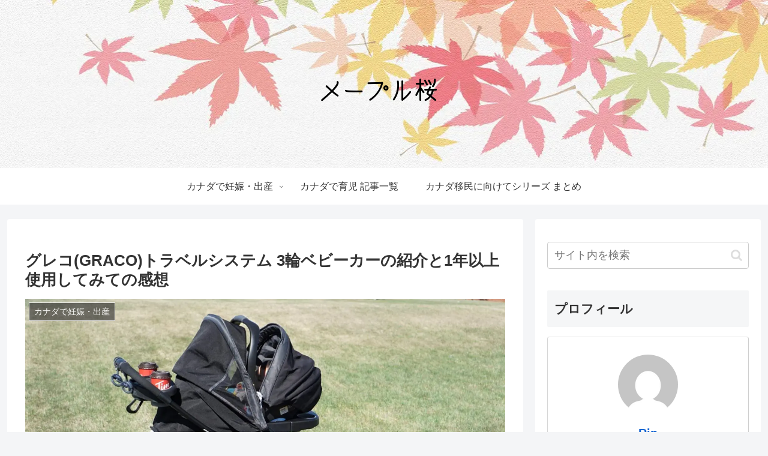

--- FILE ---
content_type: text/html; charset=utf-8
request_url: https://www.google.com/recaptcha/api2/aframe
body_size: 268
content:
<!DOCTYPE HTML><html><head><meta http-equiv="content-type" content="text/html; charset=UTF-8"></head><body><script nonce="lyVYeon3LcCxzBNRXGgHKg">/** Anti-fraud and anti-abuse applications only. See google.com/recaptcha */ try{var clients={'sodar':'https://pagead2.googlesyndication.com/pagead/sodar?'};window.addEventListener("message",function(a){try{if(a.source===window.parent){var b=JSON.parse(a.data);var c=clients[b['id']];if(c){var d=document.createElement('img');d.src=c+b['params']+'&rc='+(localStorage.getItem("rc::a")?sessionStorage.getItem("rc::b"):"");window.document.body.appendChild(d);sessionStorage.setItem("rc::e",parseInt(sessionStorage.getItem("rc::e")||0)+1);localStorage.setItem("rc::h",'1769145049206');}}}catch(b){}});window.parent.postMessage("_grecaptcha_ready", "*");}catch(b){}</script></body></html>